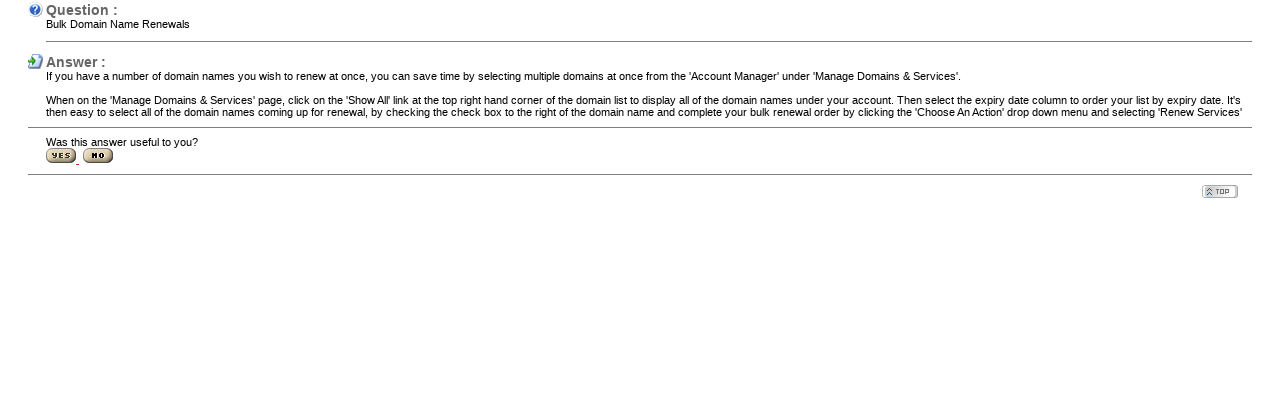

--- FILE ---
content_type: text/html
request_url: https://support.1stdomains.co.nz/afmviewfaq.asp?faqid=29
body_size: 2545
content:

<!DOCTYPE HTML PUBLIC "-//W3C//DTD HTML 4.01 Transitional//EN">
<html>
<head>
<title>1st Domains FAQ</title>
<meta http-equiv="Content-Type" content="text/html; charset=iso-8859-1">
<link href="styles.css" rel="stylesheet" type="text/css">

</head>

<body leftmargin="0" marginwidth="0" marginheight="0" rightmargin="0" bottommargin="0">
<table width="96%" border="0" align="center" cellpadding="1" cellspacing="1">
  <tr valign="top"> 
    <td align="left"><img src="images/imgQuestion.gif"></td>
    <td width="100%" align="left"><span class="Titles"><b><a name="afmfaq_top" id="afmfaq_top"></a>Question 
      :<br>
      </b></span><span class="GeneralText">Bulk Domain Name Renewals</span></td>
  </tr>
  <tr valign="top"> 
    <td align="left">&nbsp;</td>
    <td width="100%" align="left"> <hr noshade size=1></td>
  </tr>
  <tr valign="top"> 
    <td align="left"><img src="images/imgAnswer.gif" width="15" height="15"></td>
    <td width="100%" align="left"><span class="Titles"><b>Answer :<br>
      </b></span><span class="GeneralText">If you have a number of domain names you wish to renew at once, you can save time by selecting multiple domains at once from the 'Account Manager' under 'Manage Domains & Services'.<br><br>When on the 'Manage Domains & Services' page, click on the 'Show All' link at the top right hand corner of the domain list to display all of the domain names under your account. Then select the expiry date column to order your list by expiry date. It's then easy to select all of the domain names coming up for renewal, by checking the check box to the right of the domain name and complete your bulk renewal order by clicking the 'Choose An Action' drop down menu and selecting 'Renew Services'</span></td>
  </tr>
  
  <tr valign="top" id="panel1" style=""> 
    <td colspan="2" class="GeneralText"><hr noshade size=1></td>
  </tr>
  <tr valign="top" id="panel1" style=""> 
    <td class="GeneralText">&nbsp;</td>
    <td align="left" class="GeneralText"> Was this answer useful to you?<br> <a href="afmfaqthanks.asp?faqid=29&rate=1"><img src="images/yes.gif" alt="Yes" width="30" height="15" border="0"> 
      </a><a href="afmfaqthanks.asp?faqid=29&rate=0"><img src="images/no.gif" alt="No" width="30" height="15" hspace="4" border="0"></a></td>
  </tr>
  
  <tr valign="top"> 
    <td colspan="2" align="right" class="GeneralText"> <hr noshade size=1></td>
  </tr>
  <tr valign="top">
    <td colspan="2" align="right" class="GeneralText"><a href="#afmfaq_top"><img src="images/btnGoTop.gif" width="36" height="13" hspace="14" vspace="2" border="0"></a></td>
  </tr>
</table>
</body>
</html>


--- FILE ---
content_type: text/css
request_url: https://support.1stdomains.co.nz/styles.css
body_size: 774
content:
.Titles {
	font-family: Arial, Helvetica, sans-serif;
	font-size: 14px;
	color: #666666;
}
.GeneralText {
	font-family: Arial, Helvetica, sans-serif;
	font-size: 11px;
}
.SmallText {
	font-family: Tahoma, Verdana, Arial;
	font-size: 9px;
}
hr {
	color: #CCCCCC;
}
.Topics {
	font-family: Arial, Helvetica, sans-serif;
	font-size: 12px;
	font-weight: bold;
	color: #999999;
}

.Topics A:link {text-decoration:none; font-weight:bolder; color: #DC241F}
.Topics A:visited {text-decoration:none; font-weight:bolder; color: #DC241F}
.Topics A:active {text-decoration:none; font-weight:bolder; color: #DC241F}
.Topics A:hover {text-decoration:underline; font-weight:bolder; color: #DC241F}
A:link {text-decoration:underline; font-weight:normal; color: #DC241F}
A:visited {text-decoration:underline; font-weight:normal; color: #DC241F}
A:active {text-decoration:underline; font-weight:normal; color: #DC241F}
A:hover {text-decoration:none font-weight:normal; color: #DC241F}
